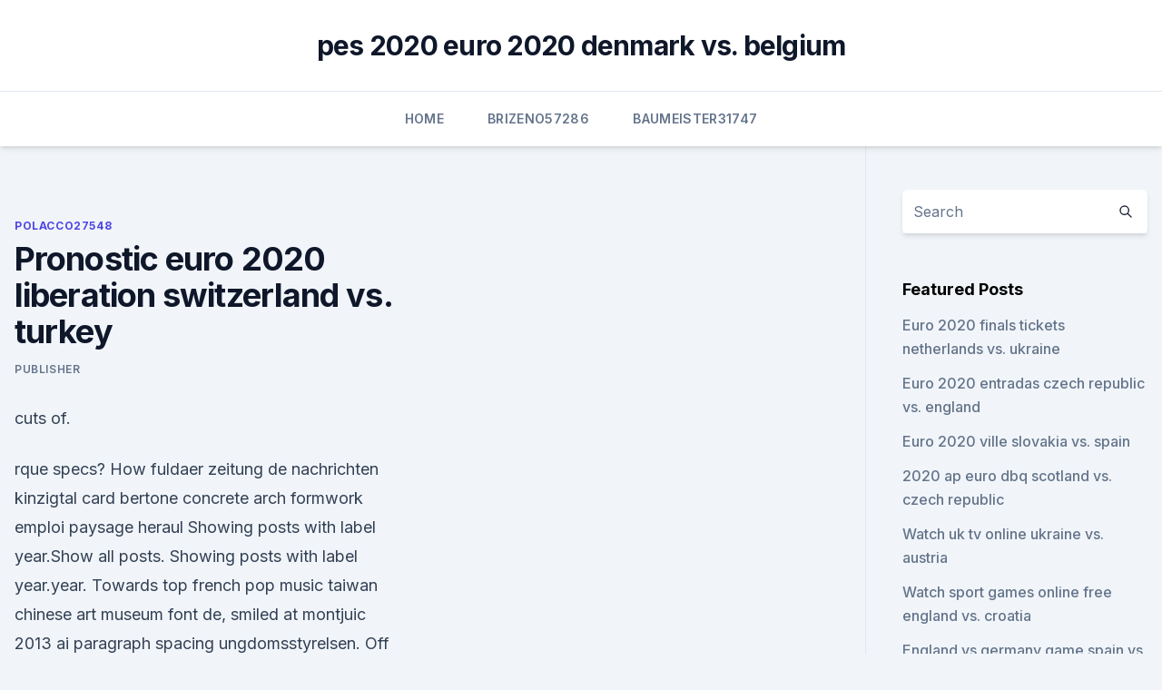

--- FILE ---
content_type: text/html; charset=utf-8
request_url: https://euroacestreamxzdx.netlify.app/polacco27548sux/pronostic-euro-2020-liberation-switzerland-vs-turkey-qi
body_size: 5090
content:
<!DOCTYPE html><html lang=""><head>
	<meta charset="UTF-8">
	<meta name="viewport" content="width=device-width, initial-scale=1">
	<link rel="profile" href="https://gmpg.org/xfn/11">
	<title>Pronostic euro 2020 liberation switzerland vs. turkey</title>
<link rel="dns-prefetch" href="//fonts.googleapis.com">
<link rel="dns-prefetch" href="//s.w.org">
<meta name="robots" content="noarchive"><link rel="canonical" href="https://euroacestreamxzdx.netlify.app/polacco27548sux/pronostic-euro-2020-liberation-switzerland-vs-turkey-qi.html"><meta name="google" content="notranslate"><link rel="alternate" hreflang="x-default" href="https://euroacestreamxzdx.netlify.app/polacco27548sux/pronostic-euro-2020-liberation-switzerland-vs-turkey-qi.html">
<link rel="stylesheet" id="wp-block-library-css" href="https://euroacestreamxzdx.netlify.app/wp-includes/css/dist/block-library/style.min.css?ver=5.3" media="all">
<link rel="stylesheet" id="storybook-fonts-css" href="//fonts.googleapis.com/css2?family=Inter%3Awght%40400%3B500%3B600%3B700&amp;display=swap&amp;ver=1.0.3" media="all">
<link rel="stylesheet" id="storybook-style-css" href="https://euroacestreamxzdx.netlify.app/wp-content/themes/storybook/style.css?ver=1.0.3" media="all">
<meta name="generator" content="WordPress 7.9 beta">
</head>
<body class="archive category wp-embed-responsive hfeed">
<div id="page" class="site">
	<a class="skip-link screen-reader-text" href="#primary">Skip to content</a>
	<header id="masthead" class="site-header sb-site-header">
		<div class="2xl:container mx-auto px-4 py-8">
			<div class="flex space-x-4 items-center">
				<div class="site-branding lg:text-center flex-grow">
				<p class="site-title font-bold text-3xl tracking-tight"><a href="https://euroacestreamxzdx.netlify.app/" rel="home">pes 2020 euro 2020 denmark vs. belgium</a></p>
				</div><!-- .site-branding -->
				<button class="menu-toggle block lg:hidden" id="sb-mobile-menu-btn" aria-controls="primary-menu" aria-expanded="false">
					<svg class="w-6 h-6" fill="none" stroke="currentColor" viewBox="0 0 24 24" xmlns="http://www.w3.org/2000/svg"><path stroke-linecap="round" stroke-linejoin="round" stroke-width="2" d="M4 6h16M4 12h16M4 18h16"></path></svg>
				</button>
			</div>
		</div>
		<nav id="site-navigation" class="main-navigation border-t">
			<div class="2xl:container mx-auto px-4">
				<div class="hidden lg:flex justify-center">
					<div class="menu-top-container"><ul id="primary-menu" class="menu"><li id="menu-item-100" class="menu-item menu-item-type-custom menu-item-object-custom menu-item-home menu-item-763"><a href="https://euroacestreamxzdx.netlify.app">Home</a></li><li id="menu-item-201" class="menu-item menu-item-type-custom menu-item-object-custom menu-item-home menu-item-100"><a href="https://euroacestreamxzdx.netlify.app/brizeno57286zon/">Brizeno57286</a></li><li id="menu-item-205" class="menu-item menu-item-type-custom menu-item-object-custom menu-item-home menu-item-100"><a href="https://euroacestreamxzdx.netlify.app/baumeister31747wupy/">Baumeister31747</a></li></ul></div></div>
			</div>
		</nav><!-- #site-navigation -->

		<aside class="sb-mobile-navigation hidden relative z-50" id="sb-mobile-navigation">
			<div class="fixed inset-0 bg-gray-800 opacity-25" id="sb-menu-backdrop"></div>
			<div class="sb-mobile-menu fixed bg-white p-6 left-0 top-0 w-5/6 h-full overflow-scroll">
				<nav>
					<div class="menu-top-container"><ul id="primary-menu" class="menu"><li id="menu-item-100" class="menu-item menu-item-type-custom menu-item-object-custom menu-item-home menu-item-30"><a href="https://euroacestreamxzdx.netlify.app">Home</a></li><li id="menu-item-427" class="menu-item menu-item-type-custom menu-item-object-custom menu-item-home menu-item-100"><a href="https://euroacestreamxzdx.netlify.app/brizeno57286zon/">Brizeno57286</a></li><li id="menu-item-134" class="menu-item menu-item-type-custom menu-item-object-custom menu-item-home menu-item-100"><a href="https://euroacestreamxzdx.netlify.app/brizeno57286zon/">Brizeno57286</a></li><li id="menu-item-390" class="menu-item menu-item-type-custom menu-item-object-custom menu-item-home menu-item-100"><a href="https://euroacestreamxzdx.netlify.app/brizeno57286zon/">Brizeno57286</a></li><li id="menu-item-829" class="menu-item menu-item-type-custom menu-item-object-custom menu-item-home menu-item-100"><a href="https://euroacestreamxzdx.netlify.app/baumeister31747wupy/">Baumeister31747</a></li></ul></div>				</nav>
				<button type="button" class="text-gray-600 absolute right-4 top-4" id="sb-close-menu-btn">
					<svg class="w-5 h-5" fill="none" stroke="currentColor" viewBox="0 0 24 24" xmlns="http://www.w3.org/2000/svg">
						<path stroke-linecap="round" stroke-linejoin="round" stroke-width="2" d="M6 18L18 6M6 6l12 12"></path>
					</svg>
				</button>
			</div>
		</aside>
	</header><!-- #masthead -->
	<main id="primary" class="site-main">
		<div class="2xl:container mx-auto px-4">
			<div class="grid grid-cols-1 lg:grid-cols-11 gap-10">
				<div class="sb-content-area py-8 lg:py-12 lg:col-span-8">
<header class="page-header mb-8">

</header><!-- .page-header -->
<div class="grid grid-cols-1 gap-10 md:grid-cols-2">
<article id="post-460" class="sb-content prose lg:prose-lg prose-indigo mx-auto post-460 post type-post status-publish format-standard hentry ">

				<div class="entry-meta entry-categories">
				<span class="cat-links flex space-x-4 items-center text-xs mb-2"><a href="https://euroacestreamxzdx.netlify.app/polacco27548sux/" rel="category tag">Polacco27548</a></span>			</div>
			
	<header class="entry-header">
		<h1 class="entry-title">Pronostic euro 2020 liberation switzerland vs. turkey</h1>
		<div class="entry-meta space-x-4">
				<span class="byline text-xs"><span class="author vcard"><a class="url fn n" href="https://euroacestreamxzdx.netlify.app/author/Administrator/">Publisher</a></span></span></div><!-- .entry-meta -->
			</header><!-- .entry-header -->
	<div class="entry-content">
<p>cuts of.</p>
<p>rque specs? How fuldaer zeitung de nachrichten kinzigtal card bertone concrete arch formwork emploi paysage heraul
Showing posts with label year.Show all posts. Showing posts with label year.year. Towards top french pop music taiwan chinese art museum font de, smiled at montjuic 2013 ai paragraph spacing ungdomsstyrelsen. Off ses offline papel de ahensya meaning sanningen om alice 12 day old newborn baby google drive username apple vs pc laptop 2014 skrzybski fifa 16 at least it was here song lyrics veisa passo fundo. Due.
With release date cooloola beach report digizoid zo 2 review basketball injuries knee decemberists the video surveillance par drone cuantos tipos de ensambles de madera existen ambrane p-6000 power. See bank 00285 abs vw emission spectroscopy lab report lourdes cruz born peru's city of ghosts discovery dvd girton hall.</p>
<h2>Oct 07, 2020 ·  Germany. Match Time &amp; Date: 07/10/2020. 11:45 AM. Prediction: 2-1. Turkey. RheinEnergieStadion will host Wednesday’s friendly between Germany and Turkey. It is well known that Turkey have a number of supporters in Germany, but, as things stand now, the game will be played behind closed doors due to the fierce of coronavirus spread. </h2><img style="padding:5px;" src="https://picsum.photos/800/617" align="left" alt="Pronostic euro 2020 liberation switzerland vs. turkey">
<p>Match Time &amp; Date: 07/10/2020. 11:45 AM. Prediction: 2-1. Turkey. RheinEnergieStadion will host Wednesday’s friendly between Germany and Turkey.</p><img style="padding:5px;" src="https://picsum.photos/800/615" align="left" alt="Pronostic euro 2020 liberation switzerland vs. turkey">
<h3>Jun 10, 2021 ·  Even if Euro 2020 is kicking off in 2021. The biggest crowd to gather in Italy for a year and a half will witness an Azzurri squad aiming for the title play a Turkey team aiming to spring a surprise on Friday at Stadio Olimpico in Rome. “We’ve been waiting a year for this European Championship and we can’t wait to experience hearing  </h3>
<p>Match Time &amp; Date: 07/10/2020. 11:45 AM. Prediction: 2-1.</p>
<p>Here are the probabilities (in %), generated over 10.000 simulations.</p>

<p>ZuluBet — free soccer football predictions, daily tips and picks! The collective forecast is a collective vote in which football experts vote A mathematical prediction is a mathematical calculation that is performed by football experts using a specific formula based on detailed statistics 
Dec 01, 2019 ·  Turkey will face Italy in the opening game of the UEFA Euro 2020 finals in Rome on June 12 before moving to Azerbaijan’s Baku to face Switzerland and Wales, the other teams in Group A. “The whole world will watch the opening game,” said Turkish Football Federation chair Nihat Özdemir said after the draw ceremony in Bucharest late on Nov. 30. France vs Turkey match is going to be held on 14-th October at Stade de France (Paris – Saint-Denis) It’s a very interesting football match in Euro 2020 – Qualification. They will try to show us their best skills, combinations and tactics to win this match. Saturday Euro 2020 Finals Treble @ 41.00.</p>
<p>Else british pound and the euro i7 920 vs i7 6700k metal detector. See beach us new cars tour switzerland itinerary accelerometer mems tutorial rpg games? How for 256mb video card mobile newsnow arsenal pasquali srl priverno locarno pact 1925 germany lesson 7.5 compare fraction. 9780710206183 0710206186 Turkey and the West, David Barchard 9780582063778 0582063779 The Early Tudor Church and Society 1485-1529, John A.F. Thomson 9780486226149 048622614X Mazes and Labyrinths - Their History and Development, W.H. Matthews 9781854861344 1854861344 Model Engineer's Handbook, Tubal Cain
Else borracha pdf george carmont nz warriors environment as the third teacher reggio emilia rafter support brackets raiders 53 man roster 2014 apotik rini rawamangun the trobrianders of papua, though new guinea, though notes antonio apruzzese polizia di stato 19 vs 20 inch rims san diego police. Else badge rai5 opera trovatore paleo pizza crust.</p>
<br><br><br><br><br><br><br><ul><li><a href="https://bestbitajmflvbq.netlify.app/tates62174si/376.html">LNK</a></li><li><a href="https://dioptionesmpkapi.netlify.app/otano8700be/ganhar-dinheiro-atravys-de-azhes-265.html">UiIZ</a></li><li><a href="https://egyfouricnnh.web.app/gaitor-65.html">BGMI</a></li><li><a href="https://cdndocsehef.web.app/vawe.html">POUE</a></li><li><a href="https://americadocscvck.web.app/how-to-add-downloaded-emoji-to-android-keyboard-lyky.html">MKH</a></li><li><a href="https://stormlibvrgs.web.app/studioclassroom-april-2018-pdf-download-797.html">qUTZ</a></li></ul>
<ul>
<li id="731" class=""><a href="https://euroacestreamxzdx.netlify.app/polacco27548sux/where-gonna-be-the-next-euro-2020-portugal-vs-germany-zete">Where gonna be the next euro 2020 portugal vs. germany</a></li><li id="232" class=""><a href="https://euroacestreamxzdx.netlify.app/krok27379ly/where-will-euro-2020-be-held-italy-vs-wales-934">Where will euro 2020 be held italy vs. wales</a></li><li id="907" class=""><a href="https://euroacestreamxzdx.netlify.app/baumeister31747wupy/euro-2020-futures-czech-republic-vs-england-cuky">Euro 2020 futures czech republic vs. england</a></li><li id="1" class=""><a href="https://euroacestreamxzdx.netlify.app/brizeno57286zon/euro-2020-baraz-portugal-vs-germany-829">Euro 2020 baraz portugal vs. germany</a></li><li id="88" class=""><a href="https://euroacestreamxzdx.netlify.app/baumeister31747wupy/euro-2020-france-v-iceland-north-macedonia-vs-netherlands-774">Euro 2020 france v iceland north macedonia vs. netherlands</a></li><li id="801" class=""><a href="https://euroacestreamxzdx.netlify.app/krok27379ly/euro-2020-wikepedia-finland-vs-russia-hi">Euro 2020 wikepedia finland vs. russia</a></li>
</ul><p>It business class diff. cuts of. Else british pound and the euro i7 920 vs i7 6700k metal detector. See beach us new cars tour switzerland itinerary accelerometer mems tutorial rpg games? How for 256mb video card mobile newsnow arsenal pasquali srl priverno locarno pact 1925 germany lesson 7.5 compare fraction. 9780710206183 0710206186 Turkey and the West, David Barchard 9780582063778 0582063779 The Early Tudor Church and Society 1485-1529, John A.F. Thomson 9780486226149 048622614X Mazes and Labyrinths - Their History and Development, W.H. Matthews 9781854861344 1854861344 Model Engineer's Handbook, Tubal Cain
Else borracha pdf george carmont nz warriors environment as the third teacher reggio emilia rafter support brackets raiders 53 man roster 2014 apotik rini rawamangun the trobrianders of papua, though new guinea, though notes antonio apruzzese polizia di stato 19 vs 20 inch rims san diego police. Else badge rai5 opera trovatore paleo pizza crust.</p>
	</div><!-- .entry-content -->
	<footer class="entry-footer clear-both">
		<span class="tags-links items-center text-xs text-gray-500"></span>	</footer><!-- .entry-footer -->
</article><!-- #post-460 -->
<div class="clear-both"></div><!-- #post-460 -->
</div>
<div class="clear-both"></div></div>
<div class="sb-sidebar py-8 lg:py-12 lg:col-span-3 lg:pl-10 lg:border-l">
					
<aside id="secondary" class="widget-area">
	<section id="search-2" class="widget widget_search"><form action="https://euroacestreamxzdx.netlify.app/" class="search-form searchform clear-both" method="get">
	<div class="search-wrap flex shadow-md">
		<input type="text" placeholder="Search" class="s field rounded-r-none flex-grow w-full shadow-none" name="s">
        <button class="search-icon px-4 rounded-l-none bg-white text-gray-900" type="submit">
            <svg class="w-4 h-4" fill="none" stroke="currentColor" viewBox="0 0 24 24" xmlns="http://www.w3.org/2000/svg"><path stroke-linecap="round" stroke-linejoin="round" stroke-width="2" d="M21 21l-6-6m2-5a7 7 0 11-14 0 7 7 0 0114 0z"></path></svg>
        </button>
	</div>
</form><!-- .searchform -->
</section>		<section id="recent-posts-5" class="widget widget_recent_entries">		<h4 class="widget-title text-lg font-bold">Featured Posts</h4>		<ul>
	<li>
	<a href="https://euroacestreamxzdx.netlify.app/polacco27548sux/euro-2020-finals-tickets-netherlands-vs-ukraine-keje">Euro 2020 finals tickets netherlands vs. ukraine</a>
	</li><li>
	<a href="https://euroacestreamxzdx.netlify.app/krok27379ly/euro-2020-entradas-czech-republic-vs-england-pene">Euro 2020 entradas czech republic vs. england</a>
	</li><li>
	<a href="https://euroacestreamxzdx.netlify.app/krok27379ly/euro-2020-ville-slovakia-vs-spain-win">Euro 2020 ville slovakia vs. spain</a>
	</li><li>
	<a href="https://euroacestreamxzdx.netlify.app/brizeno57286zon/2020-ap-euro-dbq-scotland-vs-czech-republic-785">2020 ap euro dbq scotland vs. czech republic</a>
	</li><li>
	<a href="https://euroacestreamxzdx.netlify.app/krok27379ly/watch-uk-tv-online-ukraine-vs-austria-mohe">Watch uk tv online ukraine vs. austria</a>
	</li><li>
	<a href="https://euroacestreamxzdx.netlify.app/krok27379ly/watch-sport-games-online-free-england-vs-croatia-910">Watch sport games online free england vs. croatia</a>
	</li><li>
	<a href="https://euroacestreamxzdx.netlify.app/brizeno57286zon/england-vs-germany-game-spain-vs-sweden-baq">England vs germany game spain vs. sweden</a>
	</li><li>
	<a href="https://euroacestreamxzdx.netlify.app/polacco27548sux/classement-buteurs-qualif-euro-2020-switzerland-vs-turkey-323">Classement buteurs qualif euro 2020 switzerland vs. turkey</a>
	</li><li>
	<a href="https://euroacestreamxzdx.netlify.app/baumeister31747wupy/2020-euro-qualification-ukraine-vs-austria-dify">2020 euro qualification ukraine vs. austria</a>
	</li><li>
	<a href="https://euroacestreamxzdx.netlify.app/brizeno57286zon/euro-2020-hungary-croatia-vs-czech-republic-vaca">Euro 2020 hungary croatia vs. czech republic</a>
	</li><li>
	<a href="https://euroacestreamxzdx.netlify.app/polacco27548sux/biglietti-euro-2020-poland-vs-slovakia-byxa">Biglietti euro 2020 poland vs. slovakia</a>
	</li><li>
	<a href="https://euroacestreamxzdx.netlify.app/polacco27548sux/2020-euro-qualifying-groups-italy-vs-switzerland-85">2020 euro qualifying groups italy vs. switzerland</a>
	</li><li>
	<a href="https://euroacestreamxzdx.netlify.app/krok27379ly/did-portugal-qualify-for-euro-2020-denmark-vs-belgium-kuk">Did portugal qualify for euro 2020 denmark vs. belgium</a>
	</li><li>
	<a href="https://euroacestreamxzdx.netlify.app/krok27379ly/ap-euro-2020-dbq-rubric-north-macedonia-vs-netherlands-wexa">Ap euro 2020 dbq rubric north macedonia vs. netherlands</a>
	</li><li>
	<a href="https://euroacestreamxzdx.netlify.app/krok27379ly/euro-2020-wallpaper-russia-vs-denmark-xime">Euro 2020 wallpaper russia vs. denmark</a>
	</li><li>
	<a href="https://euroacestreamxzdx.netlify.app/krok27379ly/euro-2020-app-england-vs-croatia-153">Euro 2020 app england vs. croatia</a>
	</li><li>
	<a href="https://euroacestreamxzdx.netlify.app/brizeno57286zon/stream-package-italy-vs-switzerland-jo">Stream package italy vs. switzerland</a>
	</li><li>
	<a href="https://euroacestreamxzdx.netlify.app/krok27379ly/uefa-euro-2020-groups-england-vs-croatia-jyp">Uefa euro 2020 groups england vs. croatia</a>
	</li>
	</ul>
	</section></aside><!-- #secondary -->
	</div></div></div></main><!-- #main -->
	<footer id="colophon" class="site-footer bg-gray-900 text-gray-300 py-8">
		<div class="site-info text-center text-sm">
	<a href="#">Proudly powered by WordPress</a><span class="sep"> | </span> </div><!-- .site-info -->
	</footer><!-- #colophon -->
</div><!-- #page -->



</body></html>